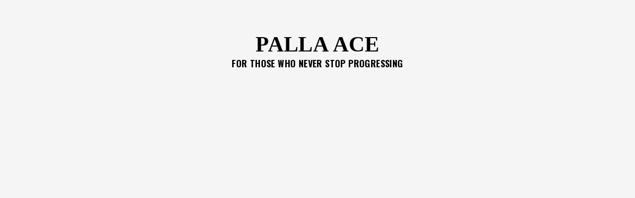

--- FILE ---
content_type: text/css
request_url: https://cdn.getshogun.com/6062f47d734ad600ba9fe886.css
body_size: 3342
content:
.shg-box{position:relative;display:flex;width:100%;flex-direction:column;flex:1 1 auto}.shg-box>.shg-box-content{z-index:4;position:relative;min-height:1px}.shg-box-vertical-align-wrapper,.shg-box-vertical-center-wrapper{display:flex;width:100%}.shg-box-vertical-align-top{justify-content:flex-start}.shg-box-vertical-align-center,.shg-box-vertical-center{justify-content:center}.shg-box-vertical-align-bottom{justify-content:flex-end}.shg-box-overlay{position:absolute;top:0;left:0;right:0;bottom:0;z-index:3;pointer-events:none}.shg-box-video-wrapper{position:absolute;top:0;left:0;right:0;bottom:0;overflow:hidden;z-index:-1}#s-ba235cc1-b8f1-44b0-ba3c-dac21153dc12{min-height:50px;background-color:#fff}@media (min-width: 768px) and (max-width: 991px){#s-ba235cc1-b8f1-44b0-ba3c-dac21153dc12{display:none}#s-ba235cc1-b8f1-44b0-ba3c-dac21153dc12,#wrap-s-ba235cc1-b8f1-44b0-ba3c-dac21153dc12{display:none !important}}@media (max-width: 767px){#s-ba235cc1-b8f1-44b0-ba3c-dac21153dc12{display:none}#s-ba235cc1-b8f1-44b0-ba3c-dac21153dc12,#wrap-s-ba235cc1-b8f1-44b0-ba3c-dac21153dc12{display:none !important}}#s-ba235cc1-b8f1-44b0-ba3c-dac21153dc12>.shg-box-overlay{background-color:#fff;opacity:0}#s-ba235cc1-b8f1-44b0-ba3c-dac21153dc12.shg-box.shg-c{justify-content:center}#s-30593a9a-ebd4-46a9-8cd0-0b8866ded2d7{min-height:50px;background-color:#f5f5f5}#s-30593a9a-ebd4-46a9-8cd0-0b8866ded2d7>.shg-box-overlay{background-color:#fff;opacity:0}#s-30593a9a-ebd4-46a9-8cd0-0b8866ded2d7.shg-box.shg-c{justify-content:center}#s-2ed91e0e-d621-43b5-a229-8c4406acb64e{margin-left:auto;margin-right:auto;min-height:50px;max-width:950px}#s-2ed91e0e-d621-43b5-a229-8c4406acb64e>.shg-box-overlay{background-color:#fff;opacity:0}#s-2ed91e0e-d621-43b5-a229-8c4406acb64e.shg-box.shg-c{justify-content:center}.shg-rich-text{overflow-wrap:break-word}.shg-rich-text img{margin:0 20px}@media (max-width: 768px){.shg-rich-text img{display:block;float:none !important;margin:0 auto}}.shg-default-text-content *:first-child{margin-top:0}.shg-default-text-content{text-align:left}.shg-default-text-content p,.shg-default-text-content h1,.shg-default-text-content h2,.shg-default-text-content h3,.shg-default-text-content h4,.shg-default-text-content h5,.shg-default-text-content h6,.shg-default-text-content address,.shg-default-text-content pre,.shg-default-text-content div,.shg-default-text-content ol,.shg-default-text-content ul{background-color:transparent;border:0;border-radius:0;color:#000000;font-family:inherit;font-style:normal;margin-bottom:0;padding:0;text-align:left;text-transform:none}.shg-default-text-content a{background-color:inherit;color:inherit;cursor:pointer;font-family:inherit;font-style:inherit;text-decoration:underline;text-transform:inherit}.shg-default-text-content strong,.shg-default-text-content em{background-color:inherit;color:inherit;font-family:inherit;font-size:inherit;letter-spacing:inherit;line-height:inherit;text-align:inherit;text-transform:inherit}.shg-default-text-content em{font-weight:inherit}.shg-default-text-content strong{font-style:inherit;font-weight:700}.shg-default-text-content ::-moz-selection, .shg-default-text-content *::-moz-selection{background:#accef7}.shg-default-text-content ::selection,.shg-default-text-content *::selection{background:#accef7}.shg-default-text-content p{font-size:1em;font-weight:normal;letter-spacing:-0.005em;line-height:1.714;margin-top:0.6em}.shg-default-text-content h1{font-size:1.714em;font-weight:500;letter-spacing:-0.01em;line-height:1.166;margin-top:0.67em}.shg-default-text-content h2{font-size:1.43em;font-weight:500;letter-spacing:-0.01em;line-height:1.2;margin-top:0.83em}.shg-default-text-content h3{font-size:1.142em;font-weight:500;letter-spacing:-0.008em;line-height:1.5;margin-top:1em}.shg-default-text-content h4{font-size:1em;font-weight:600;letter-spacing:-0.006em;line-height:1.428;margin-top:1.33em}.shg-default-text-content h5{font-size:0.857em;font-weight:600;letter-spacing:-0.003em;line-height:1.333;margin-top:1.43em}.shg-default-text-content h6{font-size:0.785em;font-weight:600;letter-spacing:-0.003em;line-height:1.454;margin-top:1.42em;text-transform:uppercase}.shg-default-text-content ul{list-style:disc}.shg-default-text-content ol{list-style:decimal}.shg-default-text-content ul,.shg-default-text-content ol{-webkit-margin-after:1em;margin-block-end:1em;-webkit-margin-before:1em;margin-block-start:1em;margin-bottom:0;-webkit-margin-end:0;margin-inline-end:0;-webkit-margin-start:0;margin-inline-start:0;margin-top:0;-webkit-padding-start:40px;padding-inline-start:40px}.shg-default-text-content li{font-size:1em;font-weight:normal;letter-spacing:-0.005em;line-height:1;list-style:inherit;margin-top:0.67em}.shg-default-text-content pre{font-family:monospace;font-size:1em;font-weight:normal;letter-spacing:-0.005em;line-height:1.714;margin-top:1em;white-space:pre-wrap;word-break:normal}.shg-default-text-content address{font-size:1em;font-style:italic;font-weight:normal;letter-spacing:-0.005em;line-height:1.714;margin-top:0}.shg-default-text-content div{font-size:1em;font-weight:normal;letter-spacing:-0.005em;line-height:1.714;margin-bottom:0;margin-top:0.67em}#s-8c9e20aa-b3c8-482b-bfab-4e14f4f34961{margin-top:1em;margin-bottom:1em}.shogun-video{position:relative;display:block;height:0;padding:0;overflow:hidden}.shogun-video-16x9{padding-bottom:56.25%}.shogun-video-4x3{padding-bottom:75%}.shogun-video-embed{position:absolute;top:0;bottom:0;left:0;width:100%;height:100%;border:0}#s-f3f34cb8-ec4e-4f6e-b635-5ed23fb4b05e{margin-top:2em;margin-bottom:2em}.shogun-image-container{position:relative}.shogun-image-container.shg-align-left{text-align:left}.shogun-image-container.shg-align-center{text-align:center}.shogun-image-container.shg-align-right{text-align:right}.shogun-image-linked{cursor:pointer}.shogun-image-overlay{position:absolute;top:0;left:0;bottom:0;right:0;display:flex;padding:20px;align-items:center;justify-content:center;pointer-events:none}.shogun-image-overlay.shg-top-left{align-items:flex-start;justify-content:flex-start}.shogun-image-overlay.shg-top-center{align-items:flex-start;justify-content:center}.shogun-image-overlay.shg-top-right{align-items:flex-start;justify-content:flex-end}.shogun-image-overlay.shg-middle-left{align-items:center;justify-content:flex-start}.shogun-image-overlay.shg-middle-center{align-items:center;justify-content:center}.shogun-image-overlay.shg-middle-right{align-items:center;justify-content:flex-end}.shogun-image-overlay.shg-bottom-left{align-items:flex-end;justify-content:flex-start}.shogun-image-overlay.shg-bottom-center{align-items:flex-end;justify-content:center}.shogun-image-overlay.shg-bottom-right{align-items:flex-end;justify-content:flex-end}.shogun-image-overlay p{margin:0;padding:0;line-height:normal}.shogun-image-cover{-o-object-fit:cover;object-fit:cover;font-family:"object-fit: cover;";width:100%}.shogun-image-contain{font-family:"object-fit: contain;";-o-object-fit:contain;object-fit:contain;width:100%}.shogun-image-link{display:block;min-height:inherit;max-height:inherit}img.shogun-image{display:block;margin:0 auto;max-width:100%}.shogun-image-content{display:flex;height:100%;left:0;position:absolute;top:0;width:100%;z-index:10}.shogun-image-content-linked,.shogun-image-content-not-linked{pointer-events:none}.shogun-image-content-not-linked>div{pointer-events:auto}.shogun-image-content-linked a,.shogun-image-content-linked button,.shogun-image-content-linked iframe,.shogun-image-content-linked .shg-box-linked{pointer-events:auto}.shogun-image-content>div{width:100%}.shogun-image-content-top{align-items:flex-start}.shogun-image-content-center{align-items:center}.shogun-image-content-bottom{align-items:flex-end}#s-680612a3-cc9d-4b9b-a1b9-0d86d9f3ece0{margin-bottom:2em;text-align:center}#s-680612a3-cc9d-4b9b-a1b9-0d86d9f3ece0 img.shogun-image{width:px}#s-680612a3-cc9d-4b9b-a1b9-0d86d9f3ece0 .shogun-image-content{align-items:center}#s-19c9a80e-be96-4e1a-860a-afb17b669c24{min-height:50px;background-color:#fff}@media (min-width: 1200px){#s-19c9a80e-be96-4e1a-860a-afb17b669c24{display:none}#s-19c9a80e-be96-4e1a-860a-afb17b669c24,#wrap-s-19c9a80e-be96-4e1a-860a-afb17b669c24{display:none !important}}@media (min-width: 992px) and (max-width: 1199px){#s-19c9a80e-be96-4e1a-860a-afb17b669c24{display:none}#s-19c9a80e-be96-4e1a-860a-afb17b669c24,#wrap-s-19c9a80e-be96-4e1a-860a-afb17b669c24{display:none !important}}#s-19c9a80e-be96-4e1a-860a-afb17b669c24>.shg-box-overlay{background-color:#fff;opacity:0}#s-19c9a80e-be96-4e1a-860a-afb17b669c24.shg-box.shg-c{justify-content:center}#s-4c2ca10c-1ab4-4217-83a8-411410910491{min-height:50px;background-color:#f5f5f5}#s-4c2ca10c-1ab4-4217-83a8-411410910491>.shg-box-overlay{background-color:#fff;opacity:0}#s-4c2ca10c-1ab4-4217-83a8-411410910491.shg-box.shg-c{justify-content:center}#s-94ebc275-8cc8-4ec5-91b7-d11eb1c42ace{margin-left:auto;margin-right:auto;min-height:50px;max-width:680px}#s-94ebc275-8cc8-4ec5-91b7-d11eb1c42ace>.shg-box-overlay{background-color:#fff;opacity:0}#s-94ebc275-8cc8-4ec5-91b7-d11eb1c42ace.shg-box.shg-c{justify-content:center}#s-dac2b141-7d19-41c8-82ea-2631f7926ff8{margin-top:1em;margin-bottom:1em}#s-d97ad04b-af16-4a46-870a-abb990589fc8{margin-top:2em;margin-bottom:2em}#s-59130915-bafd-46e0-873d-4a3e0383e678{margin-left:auto;margin-right:auto;min-height:50px;max-width:680px}#s-59130915-bafd-46e0-873d-4a3e0383e678>.shg-box-overlay{background-color:#fff;opacity:0}#s-59130915-bafd-46e0-873d-4a3e0383e678.shg-box.shg-c{justify-content:center}#s-7c480ee3-4982-4bd7-9bce-b7dcc314dc80{margin-bottom:2em;text-align:center}#s-7c480ee3-4982-4bd7-9bce-b7dcc314dc80 img.shogun-image{width:px}#s-7c480ee3-4982-4bd7-9bce-b7dcc314dc80 .shogun-image-content{align-items:center}#s-a03d2f9c-08ee-487b-807e-4614d90d261e{margin-bottom:2em;text-align:center}#s-a03d2f9c-08ee-487b-807e-4614d90d261e img.shogun-image{width:px}#s-a03d2f9c-08ee-487b-807e-4614d90d261e .shogun-image-content{align-items:center}#s-719942d1-77c5-4a0f-b39e-3566e064f152{margin-bottom:2em;text-align:center}#s-719942d1-77c5-4a0f-b39e-3566e064f152 img.shogun-image{width:px}#s-719942d1-77c5-4a0f-b39e-3566e064f152 .shogun-image-content{align-items:center}#s-4ecdab35-b890-4ae1-99f4-7ea08e66dd22{margin-bottom:2em;text-align:center}#s-4ecdab35-b890-4ae1-99f4-7ea08e66dd22 img.shogun-image{width:px}#s-4ecdab35-b890-4ae1-99f4-7ea08e66dd22 .shogun-image-content{align-items:center}

/*
  $vgutter : 20px
  $hgutter : 10px;
*/

.shg-c:before,
.shg-c:after {
  content: " ";
  display: table;
}

/**
  Ref:
  https://developer.mozilla.org/en-US/docs/Web/CSS/CSS_Positioning/Understanding_z_index/The_stacking_context
  https://dnf.slack.com/archives/C0514HB79/p1538741509000100
**/
.shogun-root {
  z-index: 1;
  position: relative;
  isolation: isolate;
}

.shogun-root iframe {
  display: initial;
}

@media (max-width: 1024px) {
  .shg-c,
  .shg-box {
    background-attachment: scroll !important;
  }
}

#mc_embed_signup .clear {
  width: auto !important;
  height: auto !important;
  visibility: visible !important;
}

.shg-clearfix:after {
  content: "";
  display: block;
  clear: both;
}

.shogun-image {
  max-width: 100%;
  min-height: inherit;
  max-height: inherit;
  display: inline !important;
  border: 0;
  vertical-align: middle;
}

.shg-fw {
  margin-left: calc(50% - 50vw);
  width: 100vw;
}

.shg-fw .shg-fw {
  margin-left: auto;
  margin-right: auto;
  width: 100%;
}

div[data-shg-lightbox-switch] {
  cursor: pointer;
}

.shg-lightbox {
  position: fixed;
  z-index: 999999;
  left: 0;
  top: 0;
  width: 100%;
  height: 100%;
  overflow: hidden;
  background-color: rgb(0, 0, 0);
  background-color: rgba(0, 0, 0, 0.85);
}

.shg-lightbox.hidden {
  display: none !important;
}

.shg-lightbox .shg-lightbox-content {
  position: absolute;
  top: 50%;
  left: 50%;
  transform: translate(-50%,-50%);
  width: 100%;
  text-align: center;
}

.shg-lightbox .shg-lightbox-close {
  position: absolute;
  right: 0;
  padding: 5px 0;
  color: #fff;
  font-size: 45px;
  margin-right: 10px;
  line-height: 30px;
  -webkit-user-select: none;
     -moz-user-select: none;
      -ms-user-select: none;
          user-select: none;
  cursor: pointer;
  z-index: 1;
}

.shg-lightbox .shg-lightbox-image-container {
  padding: 25px;
}

.shg-lightbox .shg-lightbox-image {
  margin: auto;
  max-height: 90vh;
  max-width: 100%;
}

.shg-lightbox .shg-lightbox-close:hover,
.shg-lightbox .shg-lightbox-close:focus {
  color: #a2a2a2;
  text-decoration: none;
  cursor: pointer;
}

.shg-lightbox .shg-lightbox-nav {
  cursor: pointer;
  position: absolute;
  top: 50%;
  width: 35px;
  height: 100px;
  background-size: contain;
  background-repeat: no-repeat;
  background-position: center;
  transform: translate(0%, -50%);
  z-index: 1;
}

.shg-lightbox .shg-lightbox-nav.hidden {
  display: none !important;
}

.shg-lightbox .shg-lightbox-nav.shg-nav-left {
  left: 0;
  background-image: url([data-uri]);
}

.shg-lightbox .shg-lightbox-nav.shg-nav-right {
  right: 0;
  background-image: url([data-uri]);
}

@media screen and (min-width: 769px) {
  .shg-lightbox .shg-lightbox-image-container {
    padding: 50px;
  }
}

.shogun-lazyload:not([src]),
.shogun-lazyloading:not([src]) {
	opacity: 0;
}
.shogun-lazyloaded {
	opacity: 1;
	transition: opacity 300ms;
}
